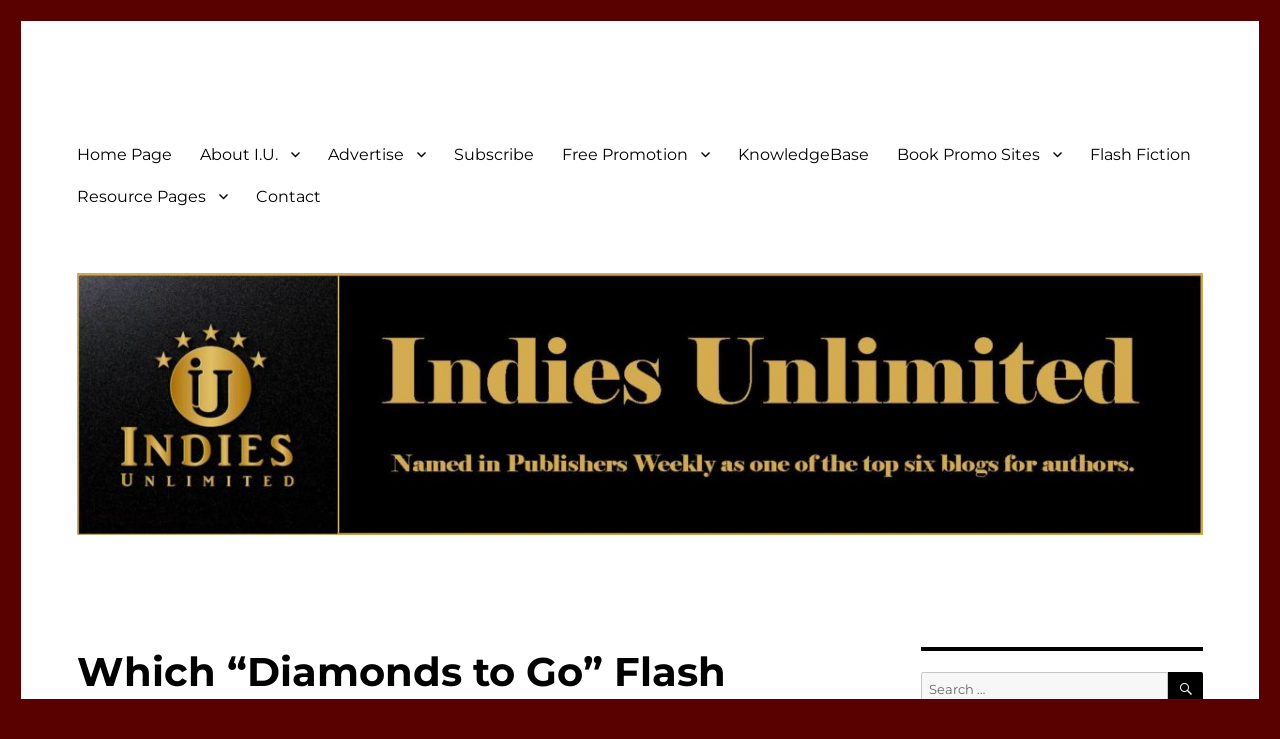

--- FILE ---
content_type: text/plain
request_url: https://www.google-analytics.com/j/collect?v=1&_v=j102&a=1579258440&t=pageview&_s=1&dl=https%3A%2F%2Findiesunlimited.com%2F2015%2F04%2F15%2Fwhich-diamonds-to-go-flash-fiction-story-gets-your-vote%2F&ul=en-us%40posix&dt=Which%20%E2%80%9CDiamonds%20to%20Go%E2%80%9D%20Flash%20Fiction%20Story%20Gets%20Your%20Vote%3F%20%7C%20Celebrating%20Independent%20Authors&sr=1280x720&vp=1280x720&_u=IEBAAEABAAAAACAAI~&jid=506729290&gjid=2032314225&cid=390858432.1763260109&tid=UA-104944081-1&_gid=1830915404.1763260109&_r=1&_slc=1&z=1123128562
body_size: -452
content:
2,cG-S3QXTFF728